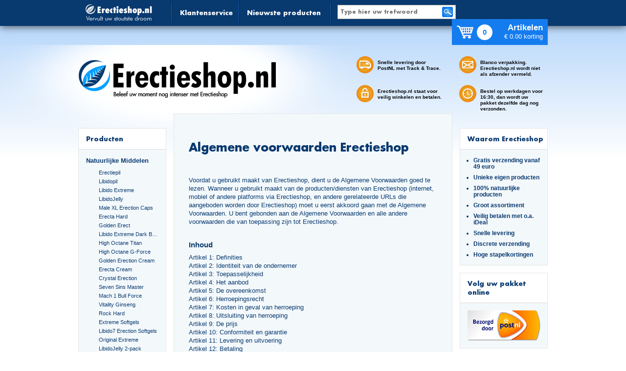

--- FILE ---
content_type: text/html; charset=UTF-8
request_url: https://www.erectieshop.nl/algemene%20voorwaarden?partner=0
body_size: 114277
content:
<!DOCTYPE HTML>

<html>
<head>
    <meta http-equiv="Content-Type" content="text/html; charset=UTF-8">
    <meta http-equiv="Content-Language" content="nl">
    <link rel="canonical" href="https://www.erectieshop.nl/algemene voorwaarden">

    <title>Algemene voorwaarden | Erectieshop.nl </title>
    <meta name="viewport" content="width=device-width, user-scalable=yes">
    <meta name="keywords" content="voorwaarden, algemene voorwaarden, Erectieshop.nl, herroepingsrecht, garantie, geschillen, klachten ">
    <meta name="description" content="Op deze pagina leest u de algemene voorwaarden die van toepassing zijn bij bestellen op Erectieshop.nl. ">
    <meta name="robots" content="index, follow">
    <meta name="revisit-after" content="14">

    <link rel="stylesheet" type="text/css" href="/css/reset.css">
    <link rel="stylesheet" type="text/css" href="/css/960_16_col.css">
    <link rel="stylesheet" type="text/css" href="/css/styles.css?t=20211112">
    <link rel="stylesheet" type="text/css" href="/css/orderform.css">
    <!--[if IE]>
    <link rel="stylesheet" type="text/css" href="/css/styles-ie.css">
    <![endif]-->

    <link rel="icon" href="/img/favicon.ico" sizes="16x16 32x32 64x64 72x72 114x114 129x129" type="image/vnd.microsoft.icon">
    <link rel="apple-touch-icon" href="/img/apple-touch-icon.png">

    <!--[if IE]>
      <script src="https://html5shiv.googlecode.com/svn/trunk/html5.js"></script>
    <![endif]-->
    <!--[if lt IE 9]>
      <link rel="stylesheet" type="text/css" href="/css/styles-ie.css">
      <script src="https://ie7-js.googlecode.com/svn/version/2.1(beta4)/IE9.js"></script>
      <script src="https://cdnjs.cloudflare.com/ajax/libs/json3/3.3.0/json3.min.js"></script>
    <![endif]-->

  </head>

  <body class="default">

  <div class="site_bg">
      <header>
        <div class="header_bg" id="header">
  <div class="container_16">
    <div class="grid_16 omega">
      <a href="/?partner=0">
        <div class="header_logo pull_left"></div>
      </a>
      <nav class="header_menu pull_left">
        <li>
          <a href="contact?partner=0">Klantenservice</a>
        </li>
        <li>
          <a href="nieuwste%20product?partner=0">Nieuwste producten</a>
        </li>
      </nav>
      <div class="search">
        <form action="zoekopdracht?partner=0" method="POST">
          <div class="input_wrap">
            <input type="text" name="q" value="" placeholder="Type hier uw trefwoord">
          </div>
          <input type="submit" value="verstuur">
        </form>
      </div>
      <a href="order?partner=0" id="orderlink">
        <div class="cart">
          <div class="cart_icon cart_icon_header"></div>
          <div class="amount_in_cart">0</div>
          <div class="amount_discount">
            <h2>Artikelen</h2>
            <p>&euro; 0.00 korting</p>
          </div>
        </div>
      </a>
    </div>
  </div>
</div>

<div class="container_16">
  <div class="grid_7 suffix_2 alpha">
    <div class="logo_glow">
      <a href="/?partner=0">
        <div class="logo"></div>
      </a>
    </div>
  </div>
  <div class="grid_4 header_deliveryOne">
    <div class="header_delivery">
      <div class="delivery_topLeft">
        <div class="delivery_icon icon_topLeft"></div>
        <p>Snelle levering door PostNL met Track &amp; Trace.</p>

      </div>
      <div class="delivery_bottomLeft">
        <div class="delivery_icon icon_bottomLeft"></div>
        <p>Erectieshop.nl staat voor veilig winkelen en betalen.</p>

      </div>
    </div>
  </div>
  <div class="grid_3 omega header_deliveryTwo">
    <div class="header_delivery">
      <div class="delivery_topRight">
        <div class="delivery_icon icon_topRight"></div>
        <p>Blanco verpakking. Erectieshop.nl wordt niet als afzender vermeld.</p>

      </div>
      <div class="delivery_bottomRight">
        <div class="delivery_icon icon_bottomRight"></div>
        <p>Bestel op werkdagen voor 16:30, dan wordt uw pakket dezelfde dag nog verzonden.</p>

      </div>
    </div>
  </div>
</div>
      </header>
        <div class="container_16">
    <div class="col_middle_bg">
    <div class="col_left">
    <div class="column_block">
        <div class="toggle">
            <h2 class="column_block_head"><a href="/">Producten</a></h2>
            <div class="togglebutton">
                <div class="menuline"></div>
                <div class="menuline"></div>
                <div class="menuline"></div>
            </div>
        </div>
        <div class="column_block_txt">
            <menu>
                <ul class="column_listItem">
                                        <li>
                        <a href="category?cat=Natuurlijke%20Middelen&amp;partner=0">Natuurlijke Middelen</a>
                        <ul >
                                                            <li>
                                    <a href="shared%20info?cat=Natuurlijke%20Middelen&amp;product=Erectiepil&amp;partner=0" title="Erectiepil">Erectiepil</a>
                                </li>
                                                            <li>
                                    <a href="shared%20info?cat=Natuurlijke%20Middelen&amp;product=Libidopil&amp;partner=0" title="Libidopil">Libidopil</a>
                                </li>
                                                            <li>
                                    <a href="shared%20info?cat=Natuurlijke%20Middelen&amp;product=Libido%20Extreme&amp;partner=0" title="Libido Extreme">Libido Extreme</a>
                                </li>
                                                            <li>
                                    <a href="shared%20info?cat=Natuurlijke%20Middelen&amp;product=LibidoJelly%20&amp;partner=0" title="LibidoJelly ">LibidoJelly </a>
                                </li>
                                                            <li>
                                    <a href="shared%20info?cat=Natuurlijke%20Middelen&amp;product=Male%20XL%20Erection%20Caps&amp;partner=0" title="Male XL Erection Caps">Male XL Erection Caps</a>
                                </li>
                                                            <li>
                                    <a href="shared%20info?cat=Natuurlijke%20Middelen&amp;product=Erecta%20Hard&amp;partner=0" title="Erecta Hard">Erecta Hard</a>
                                </li>
                                                            <li>
                                    <a href="shared%20info?cat=Natuurlijke%20Middelen&amp;product=Golden%20Erect&amp;partner=0" title="Golden Erect">Golden Erect</a>
                                </li>
                                                            <li>
                                    <a href="shared%20info?cat=Natuurlijke%20Middelen&amp;product=Libido%20Extreme%20Dark%20Blue&amp;partner=0" title="Libido Extreme Dark Blue">Libido Extreme Dark Blue</a>
                                </li>
                                                            <li>
                                    <a href="shared%20info?cat=Natuurlijke%20Middelen&amp;product=High%20Octane%20Titan&amp;partner=0" title="High Octane Titan">High Octane Titan</a>
                                </li>
                                                            <li>
                                    <a href="shared%20info?cat=Natuurlijke%20Middelen&amp;product=High%20Octane%20G-Force&amp;partner=0" title="High Octane G-Force">High Octane G-Force</a>
                                </li>
                                                            <li>
                                    <a href="shared%20info?cat=Natuurlijke%20Middelen&amp;product=Golden%20Erection%20Cream&amp;partner=0" title="Golden Erection Cream">Golden Erection Cream</a>
                                </li>
                                                            <li>
                                    <a href="shared%20info?cat=Natuurlijke%20Middelen&amp;product=Erecta%20Cream&amp;partner=0" title="Erecta Cream">Erecta Cream</a>
                                </li>
                                                            <li>
                                    <a href="shared%20info?cat=Natuurlijke%20Middelen&amp;product=Crystal%20Erection&amp;partner=0" title="Crystal Erection">Crystal Erection</a>
                                </li>
                                                            <li>
                                    <a href="shared%20info?cat=Natuurlijke%20Middelen&amp;product=Seven%20Sins%20Master&amp;partner=0" title="Seven Sins Master">Seven Sins Master</a>
                                </li>
                                                            <li>
                                    <a href="shared%20info?cat=Natuurlijke%20Middelen&amp;product=Mach%201%20Bull%20Force&amp;partner=0" title="Mach 1 Bull Force">Mach 1 Bull Force</a>
                                </li>
                                                            <li>
                                    <a href="shared%20info?cat=Natuurlijke%20Middelen&amp;product=Vitality%20Ginseng&amp;partner=0" title="Vitality Ginseng">Vitality Ginseng</a>
                                </li>
                                                            <li>
                                    <a href="shared%20info?cat=Natuurlijke%20Middelen&amp;product=Rock%20Hard&amp;partner=0" title="Rock Hard">Rock Hard</a>
                                </li>
                                                            <li>
                                    <a href="shared%20info?cat=Natuurlijke%20Middelen&amp;product=Extreme%20Softgels&amp;partner=0" title="Extreme Softgels">Extreme Softgels</a>
                                </li>
                                                            <li>
                                    <a href="shared%20info?cat=Natuurlijke%20Middelen&amp;product=Libido7%20Erection%20Softgels&amp;partner=0" title="Libido7 Erection Softgels">Libido7 Erection Softgels</a>
                                </li>
                                                            <li>
                                    <a href="shared%20info?cat=Natuurlijke%20Middelen&amp;product=Original%20Extreme&amp;partner=0" title="Original Extreme">Original Extreme</a>
                                </li>
                                                            <li>
                                    <a href="shared%20info?cat=Natuurlijke%20Middelen&amp;product=LibidoJelly%202-pack&amp;partner=0" title="LibidoJelly 2-pack">LibidoJelly 2-pack</a>
                                </li>
                                                            <li>
                                    <a href="shared%20info?cat=Natuurlijke%20Middelen&amp;product=Endura%20Cobra%20olie&amp;partner=0" title="Endura Cobra olie">Endura Cobra olie</a>
                                </li>
                                                            <li>
                                    <a href="shared%20info?cat=Natuurlijke%20Middelen&amp;product=E-pil&amp;partner=0" title="E-pil">E-pil</a>
                                </li>
                                                            <li>
                                    <a href="shared%20info?cat=Natuurlijke%20Middelen&amp;product=Erectakraft&amp;partner=0" title="Erectakraft">Erectakraft</a>
                                </li>
                                                            <li>
                                    <a href="shared%20info?cat=Natuurlijke%20Middelen&amp;product=Erect%20Recover&amp;partner=0" title="Erect Recover">Erect Recover</a>
                                </li>
                                                            <li>
                                    <a href="shared%20info?cat=Natuurlijke%20Middelen&amp;product=Extreme%20Erection%20Cream&amp;partner=0" title="Extreme Erection Cream">Extreme Erection Cream</a>
                                </li>
                                                            <li>
                                    <a href="shared%20info?cat=Natuurlijke%20Middelen&amp;product=VitaErect&amp;partner=0" title="VitaErect">VitaErect</a>
                                </li>
                                                    </ul>
                    </li>
                                        <li>
                        <a href="category?cat=The%20Big%204&amp;partner=0">The Big 4</a>
                        <ul  class="closed">
                                                            <li>
                                    <a href="shared%20info?cat=The%20Big%204&amp;product=The%20Big%204%3A%20Pussy%20Hunter&amp;partner=0" title="The Big 4: Pussy Hunter">The Big 4: Pussy Hunter</a>
                                </li>
                                                            <li>
                                    <a href="shared%20info?cat=The%20Big%204&amp;product=The%20Big%204%3A%20Pussy%20Filler&amp;partner=0" title="The Big 4: Pussy Filler">The Big 4: Pussy Filler</a>
                                </li>
                                                            <li>
                                    <a href="shared%20info?cat=The%20Big%204&amp;product=The%20Big%204%3A%20Pussy%20Bomber&amp;partner=0" title="The Big 4: Pussy Bomber">The Big 4: Pussy Bomber</a>
                                </li>
                                                            <li>
                                    <a href="shared%20info?cat=The%20Big%204&amp;product=The%20Big%204%3A%20Pussy%20Lover&amp;partner=0" title="The Big 4: Pussy Lover">The Big 4: Pussy Lover</a>
                                </li>
                                                    </ul>
                    </li>
                                        <li>
                        <a href="category?cat=Male%20Success&amp;partner=0">Male Success</a>
                        <ul  class="closed">
                                                            <li>
                                    <a href="shared%20info?cat=Male%20Success&amp;product=Male%20Success%20Uprise&amp;partner=0" title="Male Success Uprise">Male Success Uprise</a>
                                </li>
                                                            <li>
                                    <a href="shared%20info?cat=Male%20Success&amp;product=Male%20Success%20Extra%20Large&amp;partner=0" title="Male Success Extra Large">Male Success Extra Large</a>
                                </li>
                                                            <li>
                                    <a href="shared%20info?cat=Male%20Success&amp;product=Male%20Success%20Big%20Loads&amp;partner=0" title="Male Success Big Loads">Male Success Big Loads</a>
                                </li>
                                                            <li>
                                    <a href="shared%20info?cat=Male%20Success&amp;product=Male%20Success%20Mood%20Maker&amp;partner=0" title="Male Success Mood Maker">Male Success Mood Maker</a>
                                </li>
                                                    </ul>
                    </li>
                                        <li>
                        <a href="category?cat=Vitamines&amp;partner=0">Vitamines</a>
                        <ul  class="closed">
                                                            <li>
                                    <a href="shared%20info?cat=Vitamines&amp;product=Vitality%20Omega%203&amp;partner=0" title="Vitality Omega 3">Vitality Omega 3</a>
                                </li>
                                                            <li>
                                    <a href="shared%20info?cat=Vitamines&amp;product=Vitality%20Multivitamine&amp;partner=0" title="Vitality Multivitamine">Vitality Multivitamine</a>
                                </li>
                                                            <li>
                                    <a href="shared%20info?cat=Vitamines&amp;product=Vitality%20Vitamine%20B%20Complex&amp;partner=0" title="Vitality Vitamine B Complex">Vitality Vitamine B Complex</a>
                                </li>
                                                            <li>
                                    <a href="shared%20info?cat=Vitamines&amp;product=Vitality%20Vitamine%20E&amp;partner=0" title="Vitality Vitamine E">Vitality Vitamine E</a>
                                </li>
                                                            <li>
                                    <a href="shared%20info?cat=Vitamines&amp;product=Vitality%20Haar%20en%20Nagels&amp;partner=0" title="Vitality Haar en Nagels">Vitality Haar en Nagels</a>
                                </li>
                                                            <li>
                                    <a href="shared%20info?cat=Vitamines&amp;product=Vitality%20Prostaat&amp;partner=0" title="Vitality Prostaat">Vitality Prostaat</a>
                                </li>
                                                            <li>
                                    <a href="shared%20info?cat=Vitamines&amp;product=Vitality%20Ginseng&amp;partner=0" title="Vitality Ginseng">Vitality Ginseng</a>
                                </li>
                                                            <li>
                                    <a href="shared%20info?cat=Vitamines&amp;product=Vuel%20Omega%203%20Forte&amp;partner=0" title="Vuel Omega 3 Forte">Vuel Omega 3 Forte</a>
                                </li>
                                                            <li>
                                    <a href="shared%20info?cat=Vitamines&amp;product=Vuel%20Multivitamine&amp;partner=0" title="Vuel Multivitamine">Vuel Multivitamine</a>
                                </li>
                                                            <li>
                                    <a href="shared%20info?cat=Vitamines&amp;product=Vuel%20Vitamine%20B%20Complex&amp;partner=0" title="Vuel Vitamine B Complex">Vuel Vitamine B Complex</a>
                                </li>
                                                            <li>
                                    <a href="shared%20info?cat=Vitamines&amp;product=Vuel%20Vitamine%20E&amp;partner=0" title="Vuel Vitamine E">Vuel Vitamine E</a>
                                </li>
                                                            <li>
                                    <a href="shared%20info?cat=Vitamines&amp;product=Vuel%20Haar%20en%20Nagels&amp;partner=0" title="Vuel Haar en Nagels">Vuel Haar en Nagels</a>
                                </li>
                                                    </ul>
                    </li>
                                        <li>
                        <a href="category?cat=Seven%20Sins&amp;partner=0">Seven Sins</a>
                        <ul  class="closed">
                                                            <li>
                                    <a href="shared%20info?cat=Seven%20Sins&amp;product=Seven%20Sins%20Master&amp;partner=0" title="Seven Sins Master">Seven Sins Master</a>
                                </li>
                                                            <li>
                                    <a href="shared%20info?cat=Seven%20Sins&amp;product=Seven%20Sins%20Lust&amp;partner=0" title="Seven Sins Lust">Seven Sins Lust</a>
                                </li>
                                                            <li>
                                    <a href="shared%20info?cat=Seven%20Sins&amp;product=Seven%20Sins%20Grown&amp;partner=0" title="Seven Sins Grown">Seven Sins Grown</a>
                                </li>
                                                            <li>
                                    <a href="shared%20info?cat=Seven%20Sins&amp;product=Seven%20Sins%20Boost&amp;partner=0" title="Seven Sins Boost">Seven Sins Boost</a>
                                </li>
                                                            <li>
                                    <a href="shared%20info?cat=Seven%20Sins&amp;product=Seven%20Sins%20Jelly&amp;partner=0" title="Seven Sins Jelly">Seven Sins Jelly</a>
                                </li>
                                                            <li>
                                    <a href="shared%20info?cat=Seven%20Sins&amp;product=Seven%20Sins%20Greed&amp;partner=0" title="Seven Sins Greed">Seven Sins Greed</a>
                                </li>
                                                            <li>
                                    <a href="shared%20info?cat=Seven%20Sins&amp;product=Seven%20Sins%20Screaming&amp;partner=0" title="Seven Sins Screaming">Seven Sins Screaming</a>
                                </li>
                                                    </ul>
                    </li>
                                        <li>
                        <a href="category?cat=Mach%201&amp;partner=0">Mach 1</a>
                        <ul  class="closed">
                                                            <li>
                                    <a href="shared%20info?cat=Mach%201&amp;product=Mach%201%20Lust&amp;partner=0" title="Mach 1 Lust">Mach 1 Lust</a>
                                </li>
                                                            <li>
                                    <a href="shared%20info?cat=Mach%201&amp;product=Mach%201%20Accelerator&amp;partner=0" title="Mach 1 Accelerator">Mach 1 Accelerator</a>
                                </li>
                                                            <li>
                                    <a href="shared%20info?cat=Mach%201&amp;product=Mach%201%20Bull%20Force&amp;partner=0" title="Mach 1 Bull Force">Mach 1 Bull Force</a>
                                </li>
                                                            <li>
                                    <a href="shared%20info?cat=Mach%201&amp;product=Mach%201%20Giga&amp;partner=0" title="Mach 1 Giga">Mach 1 Giga</a>
                                </li>
                                                    </ul>
                    </li>
                                        <li>
                        <a href="category?cat=Crystal&amp;partner=0">Crystal</a>
                        <ul  class="closed">
                                                            <li>
                                    <a href="shared%20info?cat=Crystal&amp;product=Crystal%20Cumplus&amp;partner=0" title="Crystal Cumplus">Crystal Cumplus</a>
                                </li>
                                                            <li>
                                    <a href="shared%20info?cat=Crystal&amp;product=Crystal%20Penis%20Boost&amp;partner=0" title="Crystal Penis Boost">Crystal Penis Boost</a>
                                </li>
                                                            <li>
                                    <a href="shared%20info?cat=Crystal&amp;product=Crystal%20Testo%20Power&amp;partner=0" title="Crystal Testo Power">Crystal Testo Power</a>
                                </li>
                                                            <li>
                                    <a href="shared%20info?cat=Crystal&amp;product=Crystal%20Liquid%20Pleasure&amp;partner=0" title="Crystal Liquid Pleasure">Crystal Liquid Pleasure</a>
                                </li>
                                                            <li>
                                    <a href="shared%20info?cat=Crystal&amp;product=Crystal%20Erection&amp;partner=0" title="Crystal Erection">Crystal Erection</a>
                                </li>
                                                            <li>
                                    <a href="shared%20info?cat=Crystal&amp;product=Crystal%20Delay&amp;partner=0" title="Crystal Delay">Crystal Delay</a>
                                </li>
                                                            <li>
                                    <a href="shared%20info?cat=Crystal&amp;product=Crystal%20Libido%20Jelly&amp;partner=0" title="Crystal Libido Jelly">Crystal Libido Jelly</a>
                                </li>
                                                    </ul>
                    </li>
                                        <li>
                        <a href="category?cat=High%20Octane&amp;partner=0">High Octane</a>
                        <ul  class="closed">
                                                            <li>
                                    <a href="shared%20info?cat=High%20Octane&amp;product=High%20Octane%20Titan&amp;partner=0" title="High Octane Titan">High Octane Titan</a>
                                </li>
                                                            <li>
                                    <a href="shared%20info?cat=High%20Octane&amp;product=High%20Octane%20Booster&amp;partner=0" title="High Octane Booster">High Octane Booster</a>
                                </li>
                                                            <li>
                                    <a href="shared%20info?cat=High%20Octane&amp;product=High%20Octane%20G-Force&amp;partner=0" title="High Octane G-Force">High Octane G-Force</a>
                                </li>
                                                            <li>
                                    <a href="shared%20info?cat=High%20Octane&amp;product=High%20Octane%20Predator&amp;partner=0" title="High Octane Predator">High Octane Predator</a>
                                </li>
                                                            <li>
                                    <a href="shared%20info?cat=High%20Octane&amp;product=High%20Octane%20Dynamite&amp;partner=0" title="High Octane Dynamite">High Octane Dynamite</a>
                                </li>
                                                            <li>
                                    <a href="shared%20info?cat=High%20Octane&amp;product=High%20Octane%20Spanish%20Fly&amp;partner=0" title="High Octane Spanish Fly">High Octane Spanish Fly</a>
                                </li>
                                                            <li>
                                    <a href="shared%20info?cat=High%20Octane&amp;product=High%20Octane%20Libido%20Fuel&amp;partner=0" title="High Octane Libido Fuel">High Octane Libido Fuel</a>
                                </li>
                                                            <li>
                                    <a href="shared%20info?cat=High%20Octane&amp;product=High%20Octane%20Raptor&amp;partner=0" title="High Octane Raptor">High Octane Raptor</a>
                                </li>
                                                    </ul>
                    </li>
                                        <li>
                        <a href="category?cat=Devils%20Candy&amp;partner=0">Devils Candy</a>
                        <ul  class="closed">
                                                            <li>
                                    <a href="shared%20info?cat=Devils%20Candy&amp;product=Ejact%20Delay%20Gel&amp;partner=0" title="Ejact Delay Gel">Ejact Delay Gel</a>
                                </li>
                                                            <li>
                                    <a href="shared%20info?cat=Devils%20Candy&amp;product=Erecta%20Cream&amp;partner=0" title="Erecta Cream">Erecta Cream</a>
                                </li>
                                                            <li>
                                    <a href="shared%20info?cat=Devils%20Candy&amp;product=Erecta%20Hard&amp;partner=0" title="Erecta Hard">Erecta Hard</a>
                                </li>
                                                            <li>
                                    <a href="shared%20info?cat=Devils%20Candy&amp;product=Spanish%20Fly&amp;partner=0" title="Spanish Fly">Spanish Fly</a>
                                </li>
                                                            <li>
                                    <a href="shared%20info?cat=Devils%20Candy&amp;product=Devil%20Tears&amp;partner=0" title="Devil Tears">Devil Tears</a>
                                </li>
                                                            <li>
                                    <a href="shared%20info?cat=Devils%20Candy&amp;product=Oral%20Jelly&amp;partner=0" title="Oral Jelly">Oral Jelly</a>
                                </li>
                                                            <li>
                                    <a href="shared%20info?cat=Devils%20Candy&amp;product=Monster%20Cock&amp;partner=0" title="Monster Cock">Monster Cock</a>
                                </li>
                                                            <li>
                                    <a href="shared%20info?cat=Devils%20Candy&amp;product=Sperm%20Flood&amp;partner=0" title="Sperm Flood">Sperm Flood</a>
                                </li>
                                                            <li>
                                    <a href="shared%20info?cat=Devils%20Candy&amp;product=Triple%20Six&amp;partner=0" title="Triple Six">Triple Six</a>
                                </li>
                                                    </ul>
                    </li>
                                        <li>
                        <a href="category?cat=Libido%20Gold&amp;partner=0">Libido Gold</a>
                        <ul  class="closed">
                                                            <li>
                                    <a href="shared%20info?cat=Libido%20Gold&amp;product=Golden%20Erect&amp;partner=0" title="Golden Erect">Golden Erect</a>
                                </li>
                                                            <li>
                                    <a href="shared%20info?cat=Libido%20Gold&amp;product=Golden%20Erection%20Cream&amp;partner=0" title="Golden Erection Cream">Golden Erection Cream</a>
                                </li>
                                                            <li>
                                    <a href="shared%20info?cat=Libido%20Gold&amp;product=Golden%20Ejact%20Delay%20Gel&amp;partner=0" title="Golden Ejact Delay Gel">Golden Ejact Delay Gel</a>
                                </li>
                                                            <li>
                                    <a href="shared%20info?cat=Libido%20Gold&amp;product=Golden%20Lust&amp;partner=0" title="Golden Lust">Golden Lust</a>
                                </li>
                                                            <li>
                                    <a href="shared%20info?cat=Libido%20Gold&amp;product=Golden%20Grow&amp;partner=0" title="Golden Grow">Golden Grow</a>
                                </li>
                                                            <li>
                                    <a href="shared%20info?cat=Libido%20Gold&amp;product=Golden%20Spray&amp;partner=0" title="Golden Spray">Golden Spray</a>
                                </li>
                                                            <li>
                                    <a href="shared%20info?cat=Libido%20Gold&amp;product=Golden%20Greed&amp;partner=0" title="Golden Greed">Golden Greed</a>
                                </li>
                                                    </ul>
                    </li>
                                        <li>
                        <a href="category?cat=Lucifers%20Fire&amp;partner=0">Lucifers Fire</a>
                        <ul  class="closed">
                                                            <li>
                                    <a href="shared%20info?cat=Lucifers%20Fire&amp;product=Sexual%20Arousal%20Capsules&amp;partner=0" title="Sexual Arousal Capsules">Sexual Arousal Capsules</a>
                                </li>
                                                            <li>
                                    <a href="shared%20info?cat=Lucifers%20Fire&amp;product=Libido%20Lust%20Capsules&amp;partner=0" title="Libido Lust Capsules">Libido Lust Capsules</a>
                                </li>
                                                            <li>
                                    <a href="shared%20info?cat=Lucifers%20Fire&amp;product=Pussy%20Tightening%20Gel&amp;partner=0" title="Pussy Tightening Gel">Pussy Tightening Gel</a>
                                </li>
                                                            <li>
                                    <a href="shared%20info?cat=Lucifers%20Fire&amp;product=Cocktail%20Mix&amp;partner=0" title="Cocktail Mix">Cocktail Mix</a>
                                </li>
                                                            <li>
                                    <a href="shared%20info?cat=Lucifers%20Fire&amp;product=Jelly%20Sticks&amp;partner=0" title="Jelly Sticks">Jelly Sticks</a>
                                </li>
                                                    </ul>
                    </li>
                                        <li>
                        <a href="category?cat=Libido%20en%20lust&amp;partner=0">Libido en lust</a>
                        <ul  class="closed">
                                                            <li>
                                    <a href="shared%20info?cat=Libido%20en%20lust&amp;product=Dutch%20Fly&amp;partner=0" title="Dutch Fly">Dutch Fly</a>
                                </li>
                                                            <li>
                                    <a href="shared%20info?cat=Libido%20en%20lust&amp;product=Eromix&amp;partner=0" title="Eromix">Eromix</a>
                                </li>
                                                            <li>
                                    <a href="shared%20info?cat=Libido%20en%20lust&amp;product=LibidoGold&amp;partner=0" title="LibidoGold">LibidoGold</a>
                                </li>
                                                            <li>
                                    <a href="shared%20info?cat=Libido%20en%20lust&amp;product=Libidopower&amp;partner=0" title="Libidopower">Libidopower</a>
                                </li>
                                                            <li>
                                    <a href="shared%20info?cat=Libido%20en%20lust&amp;product=Golden%20Greed&amp;partner=0" title="Golden Greed">Golden Greed</a>
                                </li>
                                                            <li>
                                    <a href="shared%20info?cat=Libido%20en%20lust&amp;product=ViaGel%20for%20Men&amp;partner=0" title="ViaGel for Men">ViaGel for Men</a>
                                </li>
                                                            <li>
                                    <a href="shared%20info?cat=Libido%20en%20lust&amp;product=Triple%20Six&amp;partner=0" title="Triple Six">Triple Six</a>
                                </li>
                                                            <li>
                                    <a href="shared%20info?cat=Libido%20en%20lust&amp;product=Spanish%20Fly%20Strong&amp;partner=0" title="Spanish Fly Strong">Spanish Fly Strong</a>
                                </li>
                                                            <li>
                                    <a href="shared%20info?cat=Libido%20en%20lust&amp;product=Devils%20Candy%20Spanish%20Fly&amp;partner=0" title="Devils Candy Spanish Fly">Devils Candy Spanish Fly</a>
                                </li>
                                                            <li>
                                    <a href="shared%20info?cat=Libido%20en%20lust&amp;product=High%20Octane%20Spanish%20Fly&amp;partner=0" title="High Octane Spanish Fly">High Octane Spanish Fly</a>
                                </li>
                                                            <li>
                                    <a href="shared%20info?cat=Libido%20en%20lust&amp;product=Blue%20Lust&amp;partner=0" title="Blue Lust">Blue Lust</a>
                                </li>
                                                            <li>
                                    <a href="shared%20info?cat=Libido%20en%20lust&amp;product=Extreme%20Super%20Fly&amp;partner=0" title="Extreme Super Fly">Extreme Super Fly</a>
                                </li>
                                                            <li>
                                    <a href="shared%20info?cat=Libido%20en%20lust&amp;product=Devils%20Candy%20Devil%20Tears&amp;partner=0" title="Devils Candy Devil Tears">Devils Candy Devil Tears</a>
                                </li>
                                                            <li>
                                    <a href="shared%20info?cat=Libido%20en%20lust&amp;product=High%20Octane%20Libido%20Fuel&amp;partner=0" title="High Octane Libido Fuel">High Octane Libido Fuel</a>
                                </li>
                                                            <li>
                                    <a href="shared%20info?cat=Libido%20en%20lust&amp;product=Crystal%20Testo%20Power&amp;partner=0" title="Crystal Testo Power">Crystal Testo Power</a>
                                </li>
                                                            <li>
                                    <a href="shared%20info?cat=Libido%20en%20lust&amp;product=Crystal%20Liquid%20Pleasure&amp;partner=0" title="Crystal Liquid Pleasure">Crystal Liquid Pleasure</a>
                                </li>
                                                            <li>
                                    <a href="shared%20info?cat=Libido%20en%20lust&amp;product=Spanish%20Lust&amp;partner=0" title="Spanish Lust">Spanish Lust</a>
                                </li>
                                                            <li>
                                    <a href="shared%20info?cat=Libido%20en%20lust&amp;product=Male%20XL%20Jelly%20Sticks&amp;partner=0" title="Male XL Jelly Sticks">Male XL Jelly Sticks</a>
                                </li>
                                                            <li>
                                    <a href="shared%20info?cat=Libido%20en%20lust&amp;product=Extreme%20Jelly%20Sticks&amp;partner=0" title="Extreme Jelly Sticks">Extreme Jelly Sticks</a>
                                </li>
                                                            <li>
                                    <a href="shared%20info?cat=Libido%20en%20lust&amp;product=Seven%20Sins%20Lust&amp;partner=0" title="Seven Sins Lust">Seven Sins Lust</a>
                                </li>
                                                            <li>
                                    <a href="shared%20info?cat=Libido%20en%20lust&amp;product=Seven%20Sins%20Jelly&amp;partner=0" title="Seven Sins Jelly">Seven Sins Jelly</a>
                                </li>
                                                            <li>
                                    <a href="shared%20info?cat=Libido%20en%20lust&amp;product=Seven%20Sins%20Greed&amp;partner=0" title="Seven Sins Greed">Seven Sins Greed</a>
                                </li>
                                                            <li>
                                    <a href="shared%20info?cat=Libido%20en%20lust&amp;product=Seven%20Sins%20Screaming&amp;partner=0" title="Seven Sins Screaming">Seven Sins Screaming</a>
                                </li>
                                                            <li>
                                    <a href="shared%20info?cat=Libido%20en%20lust&amp;product=Mach%201%20Lust&amp;partner=0" title="Mach 1 Lust">Mach 1 Lust</a>
                                </li>
                                                            <li>
                                    <a href="shared%20info?cat=Libido%20en%20lust&amp;product=Mach%201%20Accelerator&amp;partner=0" title="Mach 1 Accelerator">Mach 1 Accelerator</a>
                                </li>
                                                            <li>
                                    <a href="shared%20info?cat=Libido%20en%20lust&amp;product=Lucifers%20Fire%20Cocktail%20Mix&amp;partner=0" title="Lucifers Fire Cocktail Mix">Lucifers Fire Cocktail Mix</a>
                                </li>
                                                            <li>
                                    <a href="shared%20info?cat=Libido%20en%20lust&amp;product=Libidopower%204-pack&amp;partner=0" title="Libidopower 4-pack">Libidopower 4-pack</a>
                                </li>
                                                            <li>
                                    <a href="shared%20info?cat=Libido%20en%20lust&amp;product=Endura%20Rhino%20Oral%20Spray&amp;partner=0" title="Endura Rhino Oral Spray">Endura Rhino Oral Spray</a>
                                </li>
                                                            <li>
                                    <a href="shared%20info?cat=Libido%20en%20lust&amp;product=Pearl%20Pheromones%20women%2014ml&amp;partner=0" title="Pearl Pheromones women 14ml">Pearl Pheromones women 14ml</a>
                                </li>
                                                            <li>
                                    <a href="shared%20info?cat=Libido%20en%20lust&amp;product=Dark%20Fly&amp;partner=0" title="Dark Fly">Dark Fly</a>
                                </li>
                                                            <li>
                                    <a href="shared%20info?cat=Libido%20en%20lust&amp;product=Libido7%20Jelly%20Sticks&amp;partner=0" title="Libido7 Jelly Sticks">Libido7 Jelly Sticks</a>
                                </li>
                                                    </ul>
                    </li>
                                        <li>
                        <a href="category?cat=Zaadproductie&amp;partner=0">Zaadproductie</a>
                        <ul  class="closed">
                                                            <li>
                                    <a href="shared%20info?cat=Zaadproductie&amp;product=Betere%20Sperma&amp;partner=0" title="Betere Sperma">Betere Sperma</a>
                                </li>
                                                            <li>
                                    <a href="shared%20info?cat=Zaadproductie&amp;product=Cumbetter&amp;partner=0" title="Cumbetter">Cumbetter</a>
                                </li>
                                                            <li>
                                    <a href="shared%20info?cat=Zaadproductie&amp;product=Meer%20Sperma&amp;partner=0" title="Meer Sperma">Meer Sperma</a>
                                </li>
                                                            <li>
                                    <a href="shared%20info?cat=Zaadproductie&amp;product=Sperm%20Sweeter&amp;partner=0" title="Sperm Sweeter">Sperm Sweeter</a>
                                </li>
                                                            <li>
                                    <a href="shared%20info?cat=Zaadproductie&amp;product=VitaFert&amp;partner=0" title="VitaFert">VitaFert</a>
                                </li>
                                                            <li>
                                    <a href="shared%20info?cat=Zaadproductie&amp;product=Cumplus&amp;partner=0" title="Cumplus">Cumplus</a>
                                </li>
                                                            <li>
                                    <a href="shared%20info?cat=Zaadproductie&amp;product=Golden%20Spray&amp;partner=0" title="Golden Spray">Golden Spray</a>
                                </li>
                                                            <li>
                                    <a href="shared%20info?cat=Zaadproductie&amp;product=High%20Octane%20Dynamite&amp;partner=0" title="High Octane Dynamite">High Octane Dynamite</a>
                                </li>
                                                            <li>
                                    <a href="shared%20info?cat=Zaadproductie&amp;product=Crystal%20Cumplus&amp;partner=0" title="Crystal Cumplus">Crystal Cumplus</a>
                                </li>
                                                            <li>
                                    <a href="shared%20info?cat=Zaadproductie&amp;product=Seven%20Sins%20Boost&amp;partner=0" title="Seven Sins Boost">Seven Sins Boost</a>
                                </li>
                                                            <li>
                                    <a href="shared%20info?cat=Zaadproductie&amp;product=Sperm%20Flood&amp;partner=0" title="Sperm Flood">Sperm Flood</a>
                                </li>
                                                    </ul>
                    </li>
                                        <li>
                        <a href="category?cat=Vroegtijdige%20zaadlozing&amp;partner=0">Vroegtijdige zaadlozing</a>
                        <ul  class="closed">
                                                            <li>
                                    <a href="shared%20info?cat=Vroegtijdige%20zaadlozing&amp;product=Extreme%20Delay%20Gel%20&amp;partner=0" title="Extreme Delay Gel ">Extreme Delay Gel </a>
                                </li>
                                                            <li>
                                    <a href="shared%20info?cat=Vroegtijdige%20zaadlozing&amp;product=Golden%20Ejact%20Delay%20Gel&amp;partner=0" title="Golden Ejact Delay Gel">Golden Ejact Delay Gel</a>
                                </li>
                                                            <li>
                                    <a href="shared%20info?cat=Vroegtijdige%20zaadlozing&amp;product=Crystal%20Delay&amp;partner=0" title="Crystal Delay">Crystal Delay</a>
                                </li>
                                                            <li>
                                    <a href="shared%20info?cat=Vroegtijdige%20zaadlozing&amp;product=Orgalang&amp;partner=0" title="Orgalang">Orgalang</a>
                                </li>
                                                            <li>
                                    <a href="shared%20info?cat=Vroegtijdige%20zaadlozing&amp;product=High%20Octane%20Booster&amp;partner=0" title="High Octane Booster">High Octane Booster</a>
                                </li>
                                                            <li>
                                    <a href="shared%20info?cat=Vroegtijdige%20zaadlozing&amp;product=Devils%20Candy%20Ejact%20Delay%20Gel&amp;partner=0" title="Devils Candy Ejact Delay Gel">Devils Candy Ejact Delay Gel</a>
                                </li>
                                                            <li>
                                    <a href="shared%20info?cat=Vroegtijdige%20zaadlozing&amp;product=Delaycaps&amp;partner=0" title="Delaycaps">Delaycaps</a>
                                </li>
                                                            <li>
                                    <a href="shared%20info?cat=Vroegtijdige%20zaadlozing&amp;product=VitaDelay&amp;partner=0" title="VitaDelay">VitaDelay</a>
                                </li>
                                                            <li>
                                    <a href="shared%20info?cat=Vroegtijdige%20zaadlozing&amp;product=Male%20Delay%20Wipes&amp;partner=0" title="Male Delay Wipes">Male Delay Wipes</a>
                                </li>
                                                            <li>
                                    <a href="shared%20info?cat=Vroegtijdige%20zaadlozing&amp;product=Bull%20power%20Gel%20&amp;partner=0" title="Bull power Gel ">Bull power Gel </a>
                                </li>
                                                            <li>
                                    <a href="shared%20info?cat=Vroegtijdige%20zaadlozing&amp;product=Male%20Delay%20Spray&amp;partner=0" title="Male Delay Spray">Male Delay Spray</a>
                                </li>
                                                            <li>
                                    <a href="shared%20info?cat=Vroegtijdige%20zaadlozing&amp;product=Wild%20Stud%20Delay&amp;partner=0" title="Wild Stud Delay">Wild Stud Delay</a>
                                </li>
                                                    </ul>
                    </li>
                                        <li>
                        <a href="category?cat=Penisvergroting&amp;partner=0">Penisvergroting</a>
                        <ul  class="closed">
                                                            <li>
                                    <a href="shared%20info?cat=Penisvergroting&amp;product=Libido7&amp;partner=0" title="Libido7">Libido7</a>
                                </li>
                                                            <li>
                                    <a href="shared%20info?cat=Penisvergroting&amp;product=LibidoMax&amp;partner=0" title="LibidoMax">LibidoMax</a>
                                </li>
                                                            <li>
                                    <a href="shared%20info?cat=Penisvergroting&amp;product=More%20Penis&amp;partner=0" title="More Penis">More Penis</a>
                                </li>
                                                            <li>
                                    <a href="shared%20info?cat=Penisvergroting&amp;product=Larger%20Penis&amp;partner=0" title="Larger Penis">Larger Penis</a>
                                </li>
                                                            <li>
                                    <a href="shared%20info?cat=Penisvergroting&amp;product=Biggest%20Penis&amp;partner=0" title="Biggest Penis">Biggest Penis</a>
                                </li>
                                                            <li>
                                    <a href="shared%20info?cat=Penisvergroting&amp;product=Extreme%20Penis%20Power%20Cream&amp;partner=0" title="Extreme Penis Power Cream">Extreme Penis Power Cream</a>
                                </li>
                                                            <li>
                                    <a href="shared%20info?cat=Penisvergroting&amp;product=Pro7&amp;partner=0" title="Pro7">Pro7</a>
                                </li>
                                                            <li>
                                    <a href="shared%20info?cat=Penisvergroting&amp;product=Male%20XL&amp;partner=0" title="Male XL">Male XL</a>
                                </li>
                                                            <li>
                                    <a href="shared%20info?cat=Penisvergroting&amp;product=Golden%20Grow&amp;partner=0" title="Golden Grow">Golden Grow</a>
                                </li>
                                                            <li>
                                    <a href="shared%20info?cat=Penisvergroting&amp;product=Penis%20XL&amp;partner=0" title="Penis XL">Penis XL</a>
                                </li>
                                                            <li>
                                    <a href="shared%20info?cat=Penisvergroting&amp;product=High%20Octane%20Predator&amp;partner=0" title="High Octane Predator">High Octane Predator</a>
                                </li>
                                                            <li>
                                    <a href="shared%20info?cat=Penisvergroting&amp;product=Crystal%20Penis%20Boost&amp;partner=0" title="Crystal Penis Boost">Crystal Penis Boost</a>
                                </li>
                                                            <li>
                                    <a href="shared%20info?cat=Penisvergroting&amp;product=Mach%201%20Giga&amp;partner=0" title="Mach 1 Giga">Mach 1 Giga</a>
                                </li>
                                                            <li>
                                    <a href="shared%20info?cat=Penisvergroting&amp;product=Seven%20Sins%20Grown&amp;partner=0" title="Seven Sins Grown">Seven Sins Grown</a>
                                </li>
                                                            <li>
                                    <a href="shared%20info?cat=Penisvergroting&amp;product=Endura%20Titan%20olie&amp;partner=0" title="Endura Titan olie">Endura Titan olie</a>
                                </li>
                                                            <li>
                                    <a href="shared%20info?cat=Penisvergroting&amp;product=Devils%20Candy%20Monster%20Cock&amp;partner=0" title="Devils Candy Monster Cock">Devils Candy Monster Cock</a>
                                </li>
                                                    </ul>
                    </li>
                                        <li>
                        <a href="category?cat=Penisapparaten&amp;partner=0">Penisapparaten</a>
                        <ul  class="closed">
                                                            <li>
                                    <a href="shared%20info?cat=Penisapparaten&amp;product=Badmaat&amp;partner=0" title="Badmaat">Badmaat</a>
                                </li>
                                                            <li>
                                    <a href="shared%20info?cat=Penisapparaten&amp;product=Libidopomp&amp;partner=0" title="Libidopomp">Libidopomp</a>
                                </li>
                                                            <li>
                                    <a href="shared%20info?cat=Penisapparaten&amp;product=Penis%20XL%20Stretcher&amp;partner=0" title="Penis XL Stretcher">Penis XL Stretcher</a>
                                </li>
                                                            <li>
                                    <a href="shared%20info?cat=Penisapparaten&amp;product=Primus%20Medische%20Erectiepomp&amp;partner=0" title="Primus Medische Erectiepomp">Primus Medische Erectiepomp</a>
                                </li>
                                                            <li>
                                    <a href="shared%20info?cat=Penisapparaten&amp;product=Comfort%20Kit%20Stretcher&amp;partner=0" title="Comfort Kit Stretcher">Comfort Kit Stretcher</a>
                                </li>
                                                            <li>
                                    <a href="shared%20info?cat=Penisapparaten&amp;product=Primus%20drukringen&amp;partner=0" title="Primus drukringen">Primus drukringen</a>
                                </li>
                                                            <li>
                                    <a href="shared%20info?cat=Penisapparaten&amp;product=Rooster%20Cock%20Ring&amp;partner=0" title="Rooster Cock Ring">Rooster Cock Ring</a>
                                </li>
                                                            <li>
                                    <a href="shared%20info?cat=Penisapparaten&amp;product=XL%20Sucker%20Automatic&amp;partner=0" title="XL Sucker Automatic">XL Sucker Automatic</a>
                                </li>
                                                    </ul>
                    </li>
                                        <li>
                        <a href="category?cat=Prostaat&amp;partner=0">Prostaat</a>
                        <ul  class="closed">
                                                            <li>
                                    <a href="shared%20info?cat=Prostaat&amp;product=Prostaformula&amp;partner=0" title="Prostaformula">Prostaformula</a>
                                </li>
                                                            <li>
                                    <a href="shared%20info?cat=Prostaat&amp;product=VitaProsta&amp;partner=0" title="VitaProsta">VitaProsta</a>
                                </li>
                                                            <li>
                                    <a href="shared%20info?cat=Prostaat&amp;product=Vitality%20Prostaat&amp;partner=0" title="Vitality Prostaat">Vitality Prostaat</a>
                                </li>
                                                    </ul>
                    </li>
                                        <li>
                        <a href="category?cat=Glijmiddelen&amp;partner=0">Glijmiddelen</a>
                        <ul  class="closed">
                                                            <li>
                                    <a href="shared%20info?cat=Glijmiddelen&amp;product=Female%20Anal%20Relax&amp;partner=0" title="Female Anal Relax">Female Anal Relax</a>
                                </li>
                                                            <li>
                                    <a href="shared%20info?cat=Glijmiddelen&amp;product=Male%20Anal%20250ml&amp;partner=0" title="Male Anal 250ml">Male Anal 250ml</a>
                                </li>
                                                            <li>
                                    <a href="shared%20info?cat=Glijmiddelen&amp;product=Male%20Butter%20250ml&amp;partner=0" title="Male Butter 250ml">Male Butter 250ml</a>
                                </li>
                                                            <li>
                                    <a href="shared%20info?cat=Glijmiddelen&amp;product=Male%20WB%20250ml&amp;partner=0" title="Male WB 250ml">Male WB 250ml</a>
                                </li>
                                                            <li>
                                    <a href="shared%20info?cat=Glijmiddelen&amp;product=Male%20SB%20150ml&amp;partner=0" title="Male SB 150ml">Male SB 150ml</a>
                                </li>
                                                            <li>
                                    <a href="shared%20info?cat=Glijmiddelen&amp;product=Male%20Anal%20Relax%20150ml&amp;partner=0" title="Male Anal Relax 150ml">Male Anal Relax 150ml</a>
                                </li>
                                                            <li>
                                    <a href="shared%20info?cat=Glijmiddelen&amp;product=AnalLube%20WB%20250ml&amp;partner=0" title="AnalLube WB 250ml">AnalLube WB 250ml</a>
                                </li>
                                                            <li>
                                    <a href="shared%20info?cat=Glijmiddelen&amp;product=AnalLube%20WB%20500ml&amp;partner=0" title="AnalLube WB 500ml">AnalLube WB 500ml</a>
                                </li>
                                                            <li>
                                    <a href="shared%20info?cat=Glijmiddelen&amp;product=Male%20Anal%20Relax%20250ml&amp;partner=0" title="Male Anal Relax 250ml">Male Anal Relax 250ml</a>
                                </li>
                                                            <li>
                                    <a href="shared%20info?cat=Glijmiddelen&amp;product=Male%20SB%20250ml&amp;partner=0" title="Male SB 250ml">Male SB 250ml</a>
                                </li>
                                                            <li>
                                    <a href="shared%20info?cat=Glijmiddelen&amp;product=&amp;partner=0" title=""></a>
                                </li>
                                                            <li>
                                    <a href="shared%20info?cat=Glijmiddelen&amp;product=Male%20White%20250ml&amp;partner=0" title="Male White 250ml">Male White 250ml</a>
                                </li>
                                                            <li>
                                    <a href="shared%20info?cat=Glijmiddelen&amp;product=Cannabis%20lubricant&amp;partner=0" title="Cannabis lubricant">Cannabis lubricant</a>
                                </li>
                                                    </ul>
                    </li>
                                        <li>
                        <a href="category?cat=Massage&amp;partner=0">Massage</a>
                        <ul  class="closed">
                                                            <li>
                                    <a href="shared%20info?cat=Massage&amp;product=Bodylube%20WB%20250ml&amp;partner=0" title="Bodylube WB 250ml">Bodylube WB 250ml</a>
                                </li>
                                                            <li>
                                    <a href="shared%20info?cat=Massage&amp;product=NORI%20Massage&amp;partner=0" title="NORI Massage">NORI Massage</a>
                                </li>
                                                            <li>
                                    <a href="shared%20info?cat=Massage&amp;product=Bodylube%20WB%20500ml&amp;partner=0" title="Bodylube WB 500ml">Bodylube WB 500ml</a>
                                </li>
                                                            <li>
                                    <a href="shared%20info?cat=Massage&amp;product=Bodylube%20SB%20500ml&amp;partner=0" title="Bodylube SB 500ml">Bodylube SB 500ml</a>
                                </li>
                                                            <li>
                                    <a href="shared%20info?cat=Massage&amp;product=Bodylube%20WB%20100ml&amp;partner=0" title="Bodylube WB 100ml">Bodylube WB 100ml</a>
                                </li>
                                                    </ul>
                    </li>
                                        <li>
                        <a href="category?cat=Seksspeeltjes&amp;partner=0">Seksspeeltjes</a>
                        <ul  class="closed">
                                                            <li>
                                    <a href="shared%20info?cat=Seksspeeltjes&amp;product=Shine%20Toy%20Cleaner&amp;partner=0" title="Shine Toy Cleaner">Shine Toy Cleaner</a>
                                </li>
                                                            <li>
                                    <a href="shared%20info?cat=Seksspeeltjes&amp;product=Toy%20Cleaner%20150ml&amp;partner=0" title="Toy Cleaner 150ml">Toy Cleaner 150ml</a>
                                </li>
                                                            <li>
                                    <a href="shared%20info?cat=Seksspeeltjes&amp;product=Bodywand&amp;partner=0" title="Bodywand">Bodywand</a>
                                </li>
                                                            <li>
                                    <a href="shared%20info?cat=Seksspeeltjes&amp;product=Vibe%20Therapy%20Tri%20Rabbit&amp;partner=0" title="Vibe Therapy Tri Rabbit">Vibe Therapy Tri Rabbit</a>
                                </li>
                                                            <li>
                                    <a href="shared%20info?cat=Seksspeeltjes&amp;product=Cockring%20-%20BeauGosse%20003&amp;partner=0" title="Cockring - BeauGosse 003">Cockring - BeauGosse 003</a>
                                </li>
                                                            <li>
                                    <a href="shared%20info?cat=Seksspeeltjes&amp;product=Intro%20to%20SM%20Kit&amp;partner=0" title="Intro to SM Kit">Intro to SM Kit</a>
                                </li>
                                                            <li>
                                    <a href="shared%20info?cat=Seksspeeltjes&amp;product=Magic%20Motion&amp;partner=0" title="Magic Motion">Magic Motion</a>
                                </li>
                                                            <li>
                                    <a href="shared%20info?cat=Seksspeeltjes&amp;product=Fleshlight&amp;partner=0" title="Fleshlight">Fleshlight</a>
                                </li>
                                                            <li>
                                    <a href="shared%20info?cat=Seksspeeltjes&amp;product=Fifty%20Shades%20of%20Grey%20Set&amp;partner=0" title="Fifty Shades of Grey Set">Fifty Shades of Grey Set</a>
                                </li>
                                                            <li>
                                    <a href="shared%20info?cat=Seksspeeltjes&amp;product=Anaal%20Douche&amp;partner=0" title="Anaal Douche">Anaal Douche</a>
                                </li>
                                                            <li>
                                    <a href="shared%20info?cat=Seksspeeltjes&amp;product=Rocks-Off&amp;partner=0" title="Rocks-Off">Rocks-Off</a>
                                </li>
                                                            <li>
                                    <a href="shared%20info?cat=Seksspeeltjes&amp;product=Fat%20Boy%20-%20Zwart&amp;partner=0" title="Fat Boy - Zwart">Fat Boy - Zwart</a>
                                </li>
                                                            <li>
                                    <a href="shared%20info?cat=Seksspeeltjes&amp;product=Fat%20Boy%20-%20Transparant&amp;partner=0" title="Fat Boy - Transparant">Fat Boy - Transparant</a>
                                </li>
                                                            <li>
                                    <a href="shared%20info?cat=Seksspeeltjes&amp;product=Love%20Box&amp;partner=0" title="Love Box">Love Box</a>
                                </li>
                                                    </ul>
                    </li>
                                        <li>
                        <a href="category?cat=Condooms&amp;partner=0">Condooms</a>
                        <ul  class="closed">
                                                            <li>
                                    <a href="shared%20info?cat=Condooms&amp;product=Ultra%20Thin%20Condooms&amp;partner=0" title="Ultra Thin Condooms">Ultra Thin Condooms</a>
                                </li>
                                                    </ul>
                    </li>
                                        <li>
                        <a href="category?cat=Vrouw&amp;partner=0">Vrouw</a>
                        <ul  class="closed">
                                                            <li>
                                    <a href="shared%20info?cat=Vrouw&amp;product=Boezembooster&amp;partner=0" title="Boezembooster">Boezembooster</a>
                                </li>
                                                            <li>
                                    <a href="shared%20info?cat=Vrouw&amp;product=Clitogel&amp;partner=0" title="Clitogel">Clitogel</a>
                                </li>
                                                            <li>
                                    <a href="shared%20info?cat=Vrouw&amp;product=VAXS&amp;partner=0" title="VAXS">VAXS</a>
                                </li>
                                                            <li>
                                    <a href="shared%20info?cat=Vrouw&amp;product=ViaGel%20for%20Women%20Orgasmegel&amp;partner=0" title="ViaGel for Women Orgasmegel">ViaGel for Women Orgasmegel</a>
                                </li>
                                                            <li>
                                    <a href="shared%20info?cat=Vrouw&amp;product=Full%20Bosom&amp;partner=0" title="Full Bosom">Full Bosom</a>
                                </li>
                                                            <li>
                                    <a href="shared%20info?cat=Vrouw&amp;product=Virginia%20Tighten%20Gel&amp;partner=0" title="Virginia Tighten Gel">Virginia Tighten Gel</a>
                                </li>
                                                            <li>
                                    <a href="shared%20info?cat=Vrouw&amp;product=Sexual%20Arousal%20Capsules&amp;partner=0" title="Sexual Arousal Capsules">Sexual Arousal Capsules</a>
                                </li>
                                                            <li>
                                    <a href="shared%20info?cat=Vrouw&amp;product=Libido%20Lust%20Capsules&amp;partner=0" title="Libido Lust Capsules">Libido Lust Capsules</a>
                                </li>
                                                            <li>
                                    <a href="shared%20info?cat=Vrouw&amp;product=Pussy%20Tightening%20Gel&amp;partner=0" title="Pussy Tightening Gel">Pussy Tightening Gel</a>
                                </li>
                                                            <li>
                                    <a href="shared%20info?cat=Vrouw&amp;product=Cocktail%20Mix&amp;partner=0" title="Cocktail Mix">Cocktail Mix</a>
                                </li>
                                                            <li>
                                    <a href="shared%20info?cat=Vrouw&amp;product=Velvet%20Shave&amp;partner=0" title="Velvet Shave">Velvet Shave</a>
                                </li>
                                                            <li>
                                    <a href="shared%20info?cat=Vrouw&amp;product=Porn%20Pussy&amp;partner=0" title="Porn Pussy">Porn Pussy</a>
                                </li>
                                                            <li>
                                    <a href="shared%20info?cat=Vrouw&amp;product=Smooth%20Pussy&amp;partner=0" title="Smooth Pussy">Smooth Pussy</a>
                                </li>
                                                            <li>
                                    <a href="shared%20info?cat=Vrouw&amp;product=Lucifers%20Fire%20Jelly%20Sticks&amp;partner=0" title="Lucifers Fire Jelly Sticks">Lucifers Fire Jelly Sticks</a>
                                </li>
                                                            <li>
                                    <a href="shared%20info?cat=Vrouw&amp;product=Wet%20Velvet%20olie&amp;partner=0" title="Wet Velvet olie">Wet Velvet olie</a>
                                </li>
                                                    </ul>
                    </li>
                                        <li>
                        <a href="category?cat=Lichaamsverzorging&amp;partner=0">Lichaamsverzorging</a>
                        <ul  class="closed">
                                                            <li>
                                    <a href="shared%20info?cat=Lichaamsverzorging&amp;product=SoftShave&amp;partner=0" title="SoftShave">SoftShave</a>
                                </li>
                                                            <li>
                                    <a href="shared%20info?cat=Lichaamsverzorging&amp;product=Hairfusion&amp;partner=0" title="Hairfusion">Hairfusion</a>
                                </li>
                                                            <li>
                                    <a href="shared%20info?cat=Lichaamsverzorging&amp;product=Muscle%20Booster&amp;partner=0" title="Muscle Booster">Muscle Booster</a>
                                </li>
                                                            <li>
                                    <a href="shared%20info?cat=Lichaamsverzorging&amp;product=Sterwit&amp;partner=0" title="Sterwit">Sterwit</a>
                                </li>
                                                            <li>
                                    <a href="shared%20info?cat=Lichaamsverzorging&amp;product=SuperBruin%20&amp;partner=0" title="SuperBruin ">SuperBruin </a>
                                </li>
                                                            <li>
                                    <a href="shared%20info?cat=Lichaamsverzorging&amp;product=Detox-D&amp;partner=0" title="Detox-D">Detox-D</a>
                                </li>
                                                            <li>
                                    <a href="shared%20info?cat=Lichaamsverzorging&amp;product=Velvet%20Shave&amp;partner=0" title="Velvet Shave">Velvet Shave</a>
                                </li>
                                                            <li>
                                    <a href="shared%20info?cat=Lichaamsverzorging&amp;product=Smooth%20Pussy&amp;partner=0" title="Smooth Pussy">Smooth Pussy</a>
                                </li>
                                                            <li>
                                    <a href="shared%20info?cat=Lichaamsverzorging&amp;product=Porn%20Pussy&amp;partner=0" title="Porn Pussy">Porn Pussy</a>
                                </li>
                                                            <li>
                                    <a href="shared%20info?cat=Lichaamsverzorging&amp;product=ReFresh%20Quick%20Flush&amp;partner=0" title="ReFresh Quick Flush">ReFresh Quick Flush</a>
                                </li>
                                                            <li>
                                    <a href="shared%20info?cat=Lichaamsverzorging&amp;product=Vitality%20Haar%20en%20Nagels&amp;partner=0" title="Vitality Haar en Nagels">Vitality Haar en Nagels</a>
                                </li>
                                                            <li>
                                    <a href="shared%20info?cat=Lichaamsverzorging&amp;product=Vuel%20Haar%20en%20Nagels&amp;partner=0" title="Vuel Haar en Nagels">Vuel Haar en Nagels</a>
                                </li>
                                                            <li>
                                    <a href="shared%20info?cat=Lichaamsverzorging&amp;product=Rookblok&amp;partner=0" title="Rookblok">Rookblok</a>
                                </li>
                                                    </ul>
                    </li>
                                        <li>
                        <a href="category?cat=Energie&amp;partner=0">Energie</a>
                        <ul  class="closed">
                                                            <li>
                                    <a href="shared%20info?cat=Energie&amp;product=KG-2&amp;partner=0" title="KG-2">KG-2</a>
                                </li>
                                                            <li>
                                    <a href="shared%20info?cat=Energie&amp;product=Vuel%20Vitamine%20B%20Complex&amp;partner=0" title="Vuel Vitamine B Complex">Vuel Vitamine B Complex</a>
                                </li>
                                                            <li>
                                    <a href="shared%20info?cat=Energie&amp;product=Vitality%20Vitamine%20B%20Complex&amp;partner=0" title="Vitality Vitamine B Complex">Vitality Vitamine B Complex</a>
                                </li>
                                                            <li>
                                    <a href="shared%20info?cat=Energie&amp;product=ReFresh%20Sober%20Up&amp;partner=0" title="ReFresh Sober Up">ReFresh Sober Up</a>
                                </li>
                                                    </ul>
                    </li>
                                        <li>
                        <a href="category?cat=Superdeals&amp;partner=0">Superdeals</a>
                        <ul  class="closed">
                                                            <li>
                                    <a href="shared%20info?cat=Superdeals&amp;product=VitaDelay&amp;partner=0" title="VitaDelay">VitaDelay</a>
                                </li>
                                                            <li>
                                    <a href="shared%20info?cat=Superdeals&amp;product=VitaErect&amp;partner=0" title="VitaErect">VitaErect</a>
                                </li>
                                                            <li>
                                    <a href="shared%20info?cat=Superdeals&amp;product=VitaProsta&amp;partner=0" title="VitaProsta">VitaProsta</a>
                                </li>
                                                            <li>
                                    <a href="shared%20info?cat=Superdeals&amp;product=VitaFert&amp;partner=0" title="VitaFert">VitaFert</a>
                                </li>
                                                    </ul>
                    </li>
                                    </ul>
            </menu>
        </div>
    </div>
     <div class="column_block">
        <h2 class="column_block_head">Speciaal voor jou
</h2>
        <div class="column_block_txt">
            <menu>
                <ul class="column_listItem">

                     <li><a href="/Informatie%20en%20advies?partner=0" id="directlink">Informatie en advies</a></li>
                    <li><a href="/acties?partner=0" id="directlink">Acties</a></li>
                </ul>
            </menu>
        </div>
    </div>
    <div class="column_block" style="display:none">
        <h2 class="column_block_head">Speciaal voor jou
</h2>
        <div class="column_block_txt">
            <p><a href="/shared%20info?cat=Zaadproductie&amp;product=Meer%20Sperma&amp;&amp;partner=0"><img src="/img/aanbiedingen/spvj_meersperma_maart16.jpg" alt="/img/aanbiedingen/spvj_meersperma_maart16.jpg" /></a></p>


            
            <!--<a href="shared info?cat=Erectiepillen&amp;product=Libido Extreme&amp;partner=0"><div class="order_btn_leftBottom"></div></a>-->
        </div>
    </div>
</div>

    <div class="col_middle">
    <div class="grid_10">
        <div class="col_middle_txt product_info_bg">
            <div class="default_page_txt">
                <h1>Algemene voorwaarden Erectieshop
</h1>
                <p>Voordat u gebruikt maakt van Erectieshop, dient u de Algemene Voorwaarden goed te lezen. Wanneer u gebruikt maakt van de producten/diensten van Erectieshop (internet, mobiel of andere platforms via Erectieshop, en andere gerelateerde URLs die aangeboden worden door Erectieshop) moet u eerst akkoord gaan met de Algemene Voorwaarden. U bent gebonden aan de Algemene Voorwaarden en alle andere voorwaarden die van toepassing zijn tot Erectieshop.</p>


                                                
                                                    <h2 id="inhoud">Inhoud
</h2>
                    <p><a href="?partner=0#artikel_1_definities">Artikel 1: Definities</a> <br /><a href="?partner=0#artikel_2_identiteit_van_de_ondernemer">Artikel 2: Identiteit van de ondernemer</a> <br /><a href="?partner=0#artikel_3_toepasselijkheid">Artikel 3: Toepasselijkheid</a> <br /><a href="?partner=0#artikel_4_het_aanbod_">Artikel 4: Het aanbod</a> <br /><a href="?partner=0#artikel_5_de_overeenkomst_">Artikel 5: De overeenkomst</a> <br /><a href="?partner=0#artikel_6_herroepingsrecht_">Artikel 6: Herroepingsrecht</a> <br /><a href="?partner=0#artikel_7_kosten_in_geval_van_herroeping_">Artikel 7: Kosten in geval van herroeping</a> <br /><a href="?partner=0#artikel_8_uitsluiting_van_herroepingsrecht_">Artikel 8: Uitsluiting van herroeping</a> <br /><a href="?partner=0#artikel_9_de_prijs_">Artikel 9: De prijs</a> <br /><a href="?partner=0#artikel_10_conformiteit_en_garantie_">Artikel 10: Conformiteit en garantie</a> <br /><a href="?partner=0#artikel_11_levering_en_uitvoering_">Artikel 11: Levering en uitvoering</a> <br /><a href="?partner=0#artikel_12_betaling_">Artikel 12: Betaling</a> <br /><a href="?partner=0#artikel_13_klachtenregeling_">Artikel 13: Klachtenregeling</a> <br /><a href="?partner=0#artikel_14_geschillen_">Artikel 14: Geschillen</a> <br /><a href="?partner=0#artikel_15_aanvullende_of_afwijkende_bepalingen_">Artikel 15: Aanvullende of afwijkende bepalingen</a></p>

                                
                                                    <h2 id="artikel_1_definities">Artikel 1. Definities
</h2>
                    <ol>
<li><strong>Bedenktijd:</strong> is de periode die de klant heeft om gebruik te maken van zijn herroepingsrecht.</li>
<li><strong>Klant:</strong> is de persoon die de overeenkomst met de ondernemer aangaat.</li>
<li><strong>Ondernemer:</strong> het bedrijf/ondernemer/rechtspersoon die diensten/producten online aanbied aan klanten.</li>
<li><strong>Dag:</strong> Kalenderdag</li>
<li><strong>Duurzame gegevensdrager:</strong> elk middel dat de klant of ondernemer in staat stelt om informatie die aan hem persoonlijk is gericht, op te slaan op een manier die toekomstige raadpleging en ongewijzigde reproductie van de opgeslagen informatie mogelijk maakt</li>
<li><strong>Overeenkomst op afstand:</strong> overeenkomst waarbij de ondernemer een speciaal systeem heeft voor verkoop op afstand van producten en/of diensten, tot en met het sluiten van de overeenkomst, waarbij gebruik wordt gemaakt van één of meerdere communicatietechnieken op afstand.</li>
<li><strong>Techniek voor communicatie op afstand:</strong> het middel dat wordt gebruikt door de ondernemer en de klant om de overeenkomst te kunnen sluiten, zonder daarvoor aanwezig te zijn in dezelfde ruimte.</li>
<li><strong>Herroepingsrecht:</strong> geeft de duur aan voor de klant om binnen een bepaalde periode de overeenkomst op afstand te ontbinden.</li>
</ol>

                                
                                                    <h2 id="artikel_2_identiteit_van_de_ondernemer">Artikel 2. Identiteit van de ondernemer
</h2>
                    <p>Klemans Groep B.V. <br />Erectieshop is onderdeel van Klemans Groep B.V. <br />Schootsvel 5  <br />1671 NW Medemblik</p>
<p><strong>Te bereiken via:</strong> <br />info@morningstarpharma.com <br />0227-540745</p>
<p>KVK nummer: 37088981 <br />BTW nummer: 813.266.944 BO1</p>
<p><em>De <strong><a href="contact?&amp;partner=0#artikel_15_aanvullende_of_afwijkende_bepalingen_">klantenservice</a></strong> van Erectieshop is te bereiken op werkdagen tussen 09:00 – 17:00.</em> </p>

                                
                                                    <h2 id="artikel_3_toepasselijkheid">Artikel 3. Toepasselijkheid
</h2>
                    <ol>
<li>Deze algemene voorwaarden zijn van toepassing op elk aanbod van de ondernemer en op elke tot stand gekomen overeenkomst op afstand tussen ondernemer en klant. </li>
<li>Voordat de overeenkomst op afstand wordt gesloten, worden de algemene voorwaarden aan de klant beschikbaar gesteld. Indien dit niet mogelijk is, zal voordat de overeenkomst op afstand wordt gesloten, worden aangegeven dat de voorwaarden bij de ondernemer zijn in te zien en deze op verzoek van de klant zo spoedig mogelijk kosteloos worden toegezonden. </li>
<li>Indien de overeenkomst op afstand elektronisch wordt gesloten, kunnen de algemene voorwaarden langs de elektronische weg aan de klant ter beschikking gesteld worden op zodanige wijze dat de algemene voorwaarden door de klant kunnen worden opgeslagen. Indien dit niet mogelijk is, zal voordat de overeenkomst op afstand wordt gesloten, worden aangegeven waar de algemene voorwaarden langs de elektronische weg kunnen worden ingezien door de klant of op andere wijze kosteloos zullen worden toegezonden. </li>
<li>Voor het geval dat naast deze algemene voorwaarden tevens specifieke voorwaarden van toepassing zijn, is het tweede en derde lid van overeenkomstige toepassing, en kan de klant zich in geval van tegenstrijdige algemene voorwaarden steeds beroepen op de toepasselijke bepaling die voor de klant het meest van toepassing is. </li>
</ol>

                                
                                                    <h2 id="artikel_4_het_aanbod_">Artikel 4. Het aanbod 
</h2>
                    <ol>
<li>Indien een aanbod een beperkte geldigheidsduur heeft of onder bepaalde voorwaarden valt, wordt dit duidelijk in het aanbod vermeld.</li>
<li>Het aanbod bevat een volledige en nauwkeurige omschrijving van de aangeboden producten en/of diensten. De beschrijving is voldoende gedetailleerd om een goede beoordeling van het aanbod door de klant mogelijk te maken. Als de ondernemer gebruik maakt van afbeeldingen zijn deze een waarheidsgetrouwe weergave van de aangeboden producten en/of diensten. Kennelijke vergissingen of fouten in het aanbod binden de ondernemer niet.</li>
<li>Elk aanbod bevat zodanige informatie, dat voor de klant duidelijk is wat de rechten en verplichtingen zijn, die aan de aanvaarding van het aanbod zijn verbonden. Dit betreft in het bijzonder:<ul>
<li>de prijs inclusief belastingen;</li>
<li>de eventuele kosten van aflevering;</li>
<li>de wijze waarop de overeenkomst tot stand zal komen en welke handelingen daarvoor nodig zijn;</li>
<li>de wijze van betaling, aflevering of uitvoering van de overeenkomst;</li>
<li>de termijn voor aanvaarding van het aanbod, dan wel de termijn voor het gestand doen van de prijs;</li>
<li>de hoogte van het tarief voor communicatie op afstand indien de kosten van het gebruik van de techniek voor communicatie op afstand worden berekend op een andere grondslag dan het basistarief;</li>
<li>indien de overeenkomst na de totstandkoming wordt gearchiveerd, op welke wijze deze voor de klant te raadplegen is;</li>
<li>de wijze waarop de klant voor het sluiten van de overeenkomst van door hem niet gewilde handelingen op de hoogte kan geraken, alsmede de wijze waarop hij deze kan herstellen voordat de overeenkomst tot stand komt;</li>
<li>de gedragscodes waaraan de ondernemer zich heeft onderworpen en de wijze waarop de klant deze gedragscodes langs elektronische weg kan raadplegen; en</li>
<li>de minimale duur van de overeenkomst op afstand in geval van een overeenkomst die strekt tot voortdurende of periodieke aflevering van producten of diensten.</li>
</ul>
</li>
</ol>

                                                <a href="#header">
                    <div class="backtotop"></div>
                </a>
                
                                                    <h2 id="artikel_5_de_overeenkomst_">Artikel 5. De overeenkomst 
</h2>
                    <ol>
<li>De overeenkomst komt, onder voorbehoud van het bepaalde in lid 4, tot stand op het moment van aanvaarding door de klant van het aanbod en het voldoen aan de daarbij gestelde voorwaarden.</li>
<li>Indien de klant het aanbod langs elektronische weg heeft aanvaard, bevestigt de ondernemer langs elektronische weg de ontvangst van de aanvaarding van het aanbod. Zolang de ontvangst van deze aanvaarding niet is bevestigd, kan de klant de overeenkomst ontbinden.</li>
<li>Indien de overeenkomst elektronisch tot stand komt, treft de ondernemer passende technische en organisatorische maatregelen ter beveiliging van de elektronische overdracht van data en zorgt hij voor een veilige webomgeving. Indien de klant elektronisch kan betalen, zal de ondernemer daartoe passende veiligheidsmaatregelen in acht nemen.</li>
<li>De ondernemer kan zich (binnen wettelijke kaders) op de hoogte stellen of de klant aan zijn betalingsverplichtingen kan voldoen, alsmede van al die feiten en factoren die van belang zijn voor een verantwoord aangaan van de overeenkomst op afstand. Indien de ondernemer op grond van dit onderzoek goede gronden heeft om de overeenkomst niet aan te gaan, heeft de ondernemer het recht de overeenkomst of aanvraag te weigeren of aan de uitvoering bijzondere voorwaarden te verbinden.</li>
<li>De ondernemer zal bij het product of dienst aan de klant de volgende informatie, schriftelijk of op zodanige wijze dat deze door de klant op een toegankelijke manier kan worden opgeslagen, meesturen:<ul>
<li>Het bezoekadres van de vestiging van de ondernemer waar de klant met klachten terecht kan;</li>
<li>De informatie over bestaande service na aankoop en garanties;</li>
<li>De in artikel 4 lid 3 van deze voorwaarden opgenomen gegevens, tenzij de ondernemer deze gegevens al aan de klant heeft verstrekt vóór de uitvoering der overeenkomst;</li>
<li>De vereisten voor opzegging van de overeenkomst indien de overeenkomst een duur heeft van meer dan één jaar of van onbepaalde duur is.</li>
</ul>
</li>
<li>Indien de ondernemer zich heeft verplicht tot het leveren van een reeks van producten of diensten is de bepaling in het vorige lid slechts van toepassing op de eerste levering.</li>
</ol>

                                
                                                    <h2 id="artikel_6_herroepingsrecht_">Artikel 6. Herroepingsrecht 
</h2>
                    <ol>
<li>Bij aankoop van producten heeft de klant de mogelijkheid de overeenkomst zonder opgave van redenen te ontbinden gedurende 14 dagen. Deze bedenktermijn gaat in op de dag na ontvangst van het product door de klant of een vooraf door de klant aangewezen en aan de ondernemer bekend gemaakt vertegenwoordiger. </li>
<li>Tijdens de bedenktijd zal de klant voorzichtig omgaan met het product en de verpakking. De klant zal het product slechts in die mate uitpakken of gebruiken voor zover dat nodig is om te kunnen beoordelen of hij het product wenst te behouden. Indien hij van zijn herroepingsrecht gebruikt maakt, zal hij het product met alle geleverde toebehoren en - indien redelijkerwijze mogelijk - in de originele staat en verpakking aan de ondernemer retourneren, conform de door de ondernemer verstrekte duidelijke en redelijke instructies. </li>
<li>Producten die op basis van herroeping worden teruggezonden dienen in de originele staat en verpakking teruggezonden te worden. Voor producten waarvan de verzegeling verbroken is, die gebruikt zijn of incompleet worden teruggezonden geldt het herroepingsrecht niet. </li>
</ol>

                                
                                                    <h2 id="artikel_7_kosten_in_geval_van_herroeping_">Artikel 7. Kosten in geval van herroeping 
</h2>
                    <ol>
<li>Indien de klant gebruikt maakt van zijn herroepingsrecht, komen ten hoogste de kosten voor terugzending voor zijn rekening. </li>
<li>Indien de klant een bedrag betaald heeft, zal de ondernemer dit bedrag uiterlijk binnen 30 dagen na de terugzending of herroeping terugbetalen. </li>
</ol>

                                
                                                    <h2 id="artikel_8_uitsluiting_van_herroepingsrecht_">Artikel 8. Uitsluiting van herroepingsrecht 
</h2>
                    <ol>
<li>De ondernemer kan het herroepingsrecht van de klant uitsluiten voor zover voorzien in lid 2 en 3. De uitsluiting van het herroepingsrecht geldt slechts indien de ondernemer dit duidelijk in het aanbod, althans tijdig voor het sluiten van de overeenkomst, heeft vermeld.</li>
<li>Uitsluiting van het herroepingsrecht is slechts mogelijk voor producten:<ul>
<li>die door de ondernemer tot stand zijn gebracht overeenkomstig specificaties van de consument;</li>
<li>die duidelijk persoonlijk van aard zijn;</li>
<li>die door hun aard niet kunnen worden teruggezonden;</li>
<li>die snel kunnen bederven of verouderen;</li>
<li>waarvan de prijs gebonden is aan schommelingen op de financiële markt waarop de ondernemer geen invloed heeft;</li>
<li>voor losse kranten en tijdschriften;</li>
<li>voor audio- en video-opnamen en computersoftware waarvan de consument de verzegeling heeft verbroken.</li>
</ul>
</li>
</ol>

                                
                                                    <h2 id="artikel_9_de_prijs_">Artikel 9. De prijs 
</h2>
                    <ol>
<li>Gedurende de in het aanbod vermelde geldigheidsduur worden de prijzen van de aangeboden producten en/of diensten niet verhoogd, behoudens prijswijzigingen als gevolg van veranderingen in BTW tarieven.</li>
<li>In afwijking van het vorige lid kan de ondernemer producten of diensten waarvan de prijzen gebonden zijn aan schommelingen op de financiële markt en waar de ondernemer geen invloed op heeft, met variabele prijzen aanbieden. Deze gebondenheid aan schommelingen en het feit dat eventueel vermelde prijzen richtprijzen zijn, worden bij het aanbod vermeld.</li>
<li>Prijsverhogingen binnen 3 maanden na de totstandkoming van de overeenkomst zijn alleen toegestaan indien zij het gevolg zijn van wettelijke regelingen of bepalingen.</li>
<li>Prijsverhogingen vanaf 3 maanden na de totstandkoming van de overeenkomst zijn alleen toegestaan indien de ondernemer dit bedongen heeft en:<ul>
<li>deze het gevolg zijn van wettelijke regelingen of bepalingen; of</li>
<li>de consument de bevoegdheid heeft de overeenkomst op te zeggen tegen de dag waarop de prijsverhoging ingaat.</li>
</ul>
</li>
<li>De in het aanbod van producten of diensten genoemde prijzen zijn inclusief BTW.</li>
</ol>

                                                <a href="#header">
                    <div class="backtotop"></div>
                </a>
                
                                                    <h2 id="artikel_10_conformiteit_en_garantie_">Artikel 10. Conformiteit en Garantie 
</h2>
                    <ol>
<li>De ondernemer staat er voor in dat de producten en/of diensten voldoen aan de overeenkomst, de in het aanbod vermelde specificaties, aan de redelijke eisen van deugdelijkheid en/of bruikbaarheid en de op de datum van de totstandkoming van de overeenkomst bestaande wettelijke bepalingen en/of overheidsvoorschriften. Indien overeengekomen staat de ondernemer er tevens voor in dat het product geschikt is voor ander dan normaal gebruik.</li>
<li>Een door de ondernemer, fabrikant of importeur verstrekte garantie doet niets af aan de wettelijke rechten en vorderingen die de klant op grond van de overeenkomst tegenover de ondernemer kan doen gelden.</li>
</ol>

                                
                                                    <h2 id="artikel_11_levering_en_uitvoering_">Artikel 11. Levering en uitvoering 
</h2>
                    <ol>
<li>De ondernemer zal bestellingen met de grootst mogelijke zorgvuldigheid behandelen. Zorgvuldigheid wordt geboden bij het in ontvangst nemen en de uitvoering van bestellingen.</li>
<li>Als plaats van levering geldt het adres of het PostNL ophaalpunt dat de klant aan het bedrijf kenbaar heeft gemaakt. </li>
<li>Met inachtneming van hetgeen in artikel 4 van de algemene voorwaarden is vermeld, zal de ondernemer bestellingen binnen 30 dagen uitvoeren tenzij een langere leveringstermijn is afgesproken. Indien er vertraging optreed of een best4elling niet of slechts gedeeltelijk kan worden uitgevoerd, ontvangt de klant hier uiterlijk 30 dagen na plaatsing van de bestelling, bericht van. De klant heeft in dat geval het recht om de overeenkomst zonder kosten te ontbinden. </li>
<li>In geval van ontbinding conform het vorige lid, zal de ondernemer het bedrag dat de klant betaald heeft uiterlijk binnen 30 dagen na ontbinding terugbetalen. </li>
<li>Indien levering van een besteld product niet mogelijk is zal de ondernemer zich inspannen een vervangend product te leveren. De klant zal uiterlijk bij de bezorging duidelijk op de hoogte worden gebracht dat een vervangend product geleverd wordt. In dit geval is uitsluiting van herroepingsrecht uitgesloten. De kosten voor een eventuele retourzending zijn voor rekening van de ondernemer. </li>
<li>Het risico van beschadiging en/of vermissing van producten ligt bij de ondernemer tot het moment van bezorging tenzij uitdrukkelijk anders is overeengekomen. </li>
</ol>

                                
                                                    <h2 id="artikel_12_betaling_">Artikel 12. Betaling 
</h2>
                    <ol>
<li>Tenzij uitdrukkelijk anders is overeengekomen, dienen de door de klant verschuldigde bedragen te worden voldaan binnen 14 dagen na het ingaan van het recht op herroeping zoals beschreven in artikel 6 lid 1.</li>
<li>Bij de verkoop van producten aan klanten mag in de algemene voorwaarden een vooruitbetaling van maximaal 50% worden bedongen. Wanneer vooruitbetaling is bedongen, kan de klant, alvorens de vooruitbetaling heeft plaatsgevonden, geen enkel recht doen gelden wat betreft de uitvoering van de desbetreffende bestelling. </li>
<li>De klant is verplicht om onjuistheden in verstrekte of vermelde betaalgegevens aan de ondernemer te melden. </li>
<li>In geval van wanbetaling van de klant heeft de ondernemer, behoudens wettelijke beperkingen, het recht om de vooraf aan de klant kenbaar gemaakte kosten, in rekening te brengen. </li>
</ol>

                                
                                                    <h2 id="artikel_13_klachtenregeling_">Artikel 13. Klachtenregeling 
</h2>
                    <ol>
<li>De ondernemer beschikt over een voldoende bekend gemaakte klachtenprocedure en behandelt de klacht overeenkomstig deze klachtenprocedure.</li>
<li>Klachten over de uitvoering van de overeenkomst moeten binnen bekwame tijd, volledig en duidelijk omschreven worden ingediend bij de ondernemer, nadat de klant de gebreken heeft geconstateerd.</li>
<li>Bij de ondernemer ingediende klachten worden binnen een termijn van 14 dagen gerekend vanaf de datum van ontvangst beantwoord. Als een klacht een voorzienbaar langere verwerkingstijd vraagt, wordt door de ondernemer binnen de termijn van 14 dagen geantwoord met een bericht van ontvangst en een indicatie wanneer de klant een meer uitvoerig antwoord kan verwachten.</li>
</ol>

                                
                                                    <h2 id="artikel_14_geschillen_">Artikel 14. Geschillen 
</h2>
                    <ol>
<li>Op overeenkomsten tussen de ondernemer en de klant waarop de algemene voorwaarden betrekking hebben, is uitsluitend Nederlands recht van toepassing.</li>
<li>Een geschil wordt slechts in behandeling genomen indien de klant een klacht eerst binnen bekwame tijd aan de ondernemer heeft voorgelegd. </li>
<li>Alvorens partijen beroep doen op een rechter, dienen geschillen door uiterste inspanning van beide partijen in onderling overleg te worden besproken. </li>
<li>Erectieshop heeft het recht geschillen voor te leggen aan aan de volgens de wet bevoegde rechter. </li>
<li>De rechter in de vestigingsplaats van Erectieshop is bij uitsluiting bevoegd kennis te nemen van geschillen, tenzij de kantonrechter bevoegd is. </li>
</ol>

                                                <a href="#header">
                    <div class="backtotop"></div>
                </a>
                
                                                    <h2 id="artikel_15_aanvullende_of_afwijkende_bepalingen_">Artikel 15. Aanvullende of afwijkende bepalingen 
</h2>
                    <p>Aanvullende dan wel van deze voorwaarden afwijkende bepalingen mogen niet ten nadele van de klant zijn en dienen schriftelijk te worden vastgelegd dan wel op zodanige wijze dat deze door de klant op een toegankelijke manier kunnen worden opgeslagen op een duurzame gegevensdrager.</p>

                                
                
            </div>
        </div>
    </div>
    </div>

    <div class="col_right">
    <div class="column_block">
        <h2 class="column_block_head"><a href="over%20ons?&amp;partner=0">Waarom Erectieshop</a>
</h2>
        <div class="column_block_txt">
            <ul>
<li><strong>Gratis verzending vanaf 49 euro</strong></li>
<li><strong>Unieke eigen producten</strong></li>
<li><strong>100% natuurlijke producten</strong></li>
<li><strong>Groot assortiment</strong></li>
<li><strong>Veilig betalen met o.a. iDeal</strong></li>
<li><strong>Snelle levering</strong></li>
<li><strong>Discrete verzending</strong></li>
<li><strong>Hoge stapelkortingen</strong></li>
</ul>

        </div>
    </div>
    <div class="column_block">
        <h2 class="column_block_head"><a href="verzending?&amp;partner=0">Volg uw pakket online</a>
</h2>
        <div class="column_block_txt">
            <div class="logo_postnl"></div>
        </div>
    </div>
    <div class="column_block">
        <h2 class="column_block_head"><a href="/best%20verkochte%20product?partner=0">Top 5 beste producten
</a></h2>
        <div class="column_block_txt">
                                    <div class="best_product">
                <img class="best_img" src="/img/product.php?id=42&amp;Boezembooster" />
                <div class="best_txt">
                    <div class="best_productname">
                        <a href="shared%20info?cat=Vrouw&amp;product=Boezembooster&amp;partner=0">
                        1. Boezembooster
                        </a>
                    </div>
                    <div class="best_price">
                                                <span class="new">&euro; 35.00</span>
                    </div>
                </div>
            </div>
                                    <div class="best_product">
                <img class="best_img" src="/img/product.php?id=2513&amp;Male%20Silicone%20Based%20250ml" />
                <div class="best_txt">
                    <div class="best_productname">
                        <a href="shared%20info?cat=Glijmiddelen&amp;product=Male%20SB%20250ml&amp;partner=0">
                        2. Male Silicone Based 250ml
                        </a>
                    </div>
                    <div class="best_price">
                                                <span class="new">&euro; 19.95</span>
                    </div>
                </div>
            </div>
                                    <div class="best_product">
                <img class="best_img" src="/img/product.php?id=2874&amp;High%20Octane%20Predator" />
                <div class="best_txt">
                    <div class="best_productname">
                        <a href="shared%20info?cat=High%20Octane&amp;product=High%20Octane%20Predator&amp;partner=0">
                        3. High Octane Predator
                        </a>
                    </div>
                    <div class="best_price">
                                                <span class="new">&euro; 24.95</span>
                    </div>
                </div>
            </div>
                                    <div class="best_product">
                <img class="best_img" src="/img/product.php?id=3132&amp;Vitality%20Prostate" />
                <div class="best_txt">
                    <div class="best_productname">
                        <a href="shared%20info?cat=Prostaat&amp;product=Vitality%20Prostaat&amp;partner=0">
                        4. Vitality Prostate
                        </a>
                    </div>
                    <div class="best_price">
                                                <span class="new">&euro; 11.50</span>
                    </div>
                </div>
            </div>
                                    <div class="best_product">
                <img class="best_img" src="/img/product.php?id=2515&amp;Male%20Water%20Based%20250ml" />
                <div class="best_txt">
                    <div class="best_productname">
                        <a href="shared%20info?cat=Glijmiddelen&amp;product=Male%20WB%20250ml&amp;partner=0">
                        5. Male Water Based 250ml
                        </a>
                    </div>
                    <div class="best_price">
                                                <span class="new">&euro; 11.95</span>
                    </div>
                </div>
            </div>
                                </div>
    </div>
    <div class="column_block">
        <h2 class="column_block_head"><a href="verzending?&amp;partner=0">Discreet verzonden</a>
</h2>
        <div class="column_block_txt">
            <ul>
<li><strong>Blanco verpakking. Erectieshop.nl wordt niet als afzender vermeld</strong></li>
<li><strong>U kunt uw pakket anoniem bij ons ophalen</strong></li>
</ul>

        </div>
    </div>
    <div class="column_block">
        <h2 class="column_block_head">Keurmerk
</h2>
        <div class="column_block_txt">
          <img src="/img/webkeur-certified.png" alt="<p>Erectieshop is gecertificeerd.</p>
">
        </div>
    </div>
</div>
    </div>
</div>
      <footer>
        <div class="footer_bg">
    <div class="container_16">
        <div class="grid_3 alpha">
            <div class="footer_column footer_column_one">
                <h2>Over Erectieshop</h2>
                <menu>
                    <li><a href="over%20ons?partner=0">Over ons</a></li>
                    <li><a href="algemene%20voorwaarden?partner=0">Algemene voorwaarden</a></li>
                    <li><a href="privacy%20voorwaarden?partner=0">Privacy voorwaarden</a></li>
                    <li><a href="disclaimer?partner=0">Disclaimer</a></li>
                    <li><a href="/Informatie en advies?partner=0">Informatie en advies</a></li>
                </menu>
            </div>
            <div class="footer_divider"></div>
        </div>
        <div class="grid_4 omega">
            <div class="footer_column footer_column_two">
                <h2>Bestellen en betalen</h2>
                <menu>
                    <li><a href="bestellen?partner=0">Bestellen</a></li>
                    <li><a href="betaalmogelijkheden?partner=0">Betaalmogelijkheden</a></li>
                    <li><a href="verzending?partner=0">Verzending</a></li>
                    <li><a href="producten%20ophalen?partner=0">Product ophalen</a></li>
                </menu>
            </div>
            <div class="footer_divider"></div>
        </div>
        <div class="grid_3 alpha">
            <div class="footer_column footer_column_three">
                <h2>Klantenservice</h2>
                <menu>
                    <li><a href="contact?partner=0">Contact</a></li>
                    <li><a href="veel%20gestelde%20vragen?partner=0">Veel gestelde vragen</a></li>
                    <li><a href="ruilen%20en%20retourneren?partner=0">Ruilen en Retourneren</a></li>
                </menu>
            </div>
            <div class="footer_divider"></div>
        </div>
        <div class="grid_6">
            <div class="footer_column footer_column_four js-footer_exp">
                <h2>Positieve klant ervaringen
</h2>
                <ul>
                                                                                                            <li><p><em>'De reden dat ik enthousiast ben over Erectieshop is heel simpel. Altijd als ik iets bestel, heb ik het snel thuis, en mijn producten zijn in goede staat.'</em></p>
<p>Jacob, Zwaag</p>
</li>
                                                                                        <li><p><em>'Voor een feestje in het weekend wat flesjes Blue Lust besteld. Discreet en snel verzonden. Bedankt!'</em> </p>
<p>Eric, Amsterdam <br /><strong><a href="Disclaimer?partner=0">Disclaimer</a></strong></p>
</li>
                                                                                        <li><p><em>'Al een tijdje op zoek geweest naar een goede remedie tegen te vroeg klaar komen. Via een bekende deze site bezocht, Delaycaps besteld en sindsdien zijn mijn sexuele prestaties aanzienlijk verbeterd als het gaat om uithoudingsvermogen...'</em></p>
<p>Sjors, 33 jaar, Oostzaan <br /><strong><a href="Disclaimer?partner=0">Disclaimer</a></strong></p>
</li>
                                                                                        <li><p><em>'Ik was erg blij dat ik het nieuwe aanbod seksspeeltjes zag bij Erectieshop. Ik heb een Vibease besteld en door de snelle levering konden ik en mijn vriend deze snel uitproberen... Wat een leuk ding, we hebben er al erg veel lol mee gehad.'</em></p>
<p>Silvia, 35 jaar, Den Bosch <br /><strong><a href="Disclaimer?partner=0">Disclaimer</a></strong></p>
</li>
                                                                                        <li><p><em>'Ik heb altijd mijn twijfels gehad over penisvergrotende middelen. Toch besloot ik op aanraden van een vriend LibidoMax uit te proberen. Ik besloot te bestellen via Erectieshop.nl. De volgende dag was mijn bestelling al binnen! Mijn penis is wel degelijk gegroeid! Ik ben zeer tevreden over LibidoMax en Erectieshop.'</em></p>
<p>Thomas uit Lunteren <br /><strong><a href="Disclaimer?partner=0">Disclaimer</a></strong></p>
</li>
                                                                                        <li><p><em>'Ik bestel regelmatig sex producten in online sexshops. Een tijdje terug kwam ik terecht op Erectieshop.nl. De mooie en verzorgde website sprak mij erg aan. Ik bestel nu regelmatig via Erectieshop.nl. Bestellen gaat gemakkelijk en de bestelling wordt snel geleverd. Ik ben erg tevreden over de service en producten van Erectieshop.nl.'</em></p>
<p>Johan Dreef <br /><strong><a href="Disclaimer?partner=0">Disclaimer</a></strong></p>
</li>
                                                                                        <li><p><em>'Naarmate ik ouder werd lukte het steeds minder goed een harde erectie te krijgen, ook werd mijn penis snel weer slap. Ik zocht naar een middel in online sexshops. Ik kwam het product Erectiepil tegen op Erectieshop.nl en bestelde direct. Dit super product helpt mij nog iedere dag een goede erectie te krijgen. Ik heb mijn oude seksleven weer terug!'</em></p>
<p>Douwe Stienstra <br /><strong><a href="Disclaimer?partner=0">Disclaimer</a></strong></p>
</li>
                                                                                        <li><p><em>'Snelle, discrete levering. Alles goed verlopen, ik kom zeker terug voor een volgende bestelling'</em></p>
<p>Mark, 43 jaar, Zuid-Holland <br /><strong><a href="Disclaimer?partner=0">Disclaimer</a></strong></p>
</li>
                                                                                        <li><p><em>'Ik ben gay en wilde graag indruk maken met mijn zaadlozing. Hiervoor was ik op zoek naar een product om meer sperma te kunnen spuiten. Op Erectieshop kwam ik Betere Sperma tegen. Betere Sperma is voor mij super omdat ik veel medicijnen niet goed verdraag. Dit natuurlijke product verdraag ik goed en helpt mij enorm!'</em></p>
<p>Anonieme afzender <br /><strong><a href="Disclaimer?partner=0">Disclaimer</a></strong></p>
</li>
                                                                                        <li><p><em>'Ik en mijn vrienden bestellen regelmatig producten op Erectieshop.nl. We weten altijd dat het snel binnen is en de producten werken snel en goed. Wij bestellen vaak Libidopil en MaleXL. Met deze producten kunnen we optimaal presteren en zijn we populair bij de meiden.'</em> </p>
<p>Martin Zijderveld 33 jaar, vrijgezel <br /><strong><a href="Disclaimer?partner=0">Disclaimer</a></strong></p>
</li>
                                                          </ul>
            </div>
        </div>
    </div>
</div>
<div class="footer_bottom">
    <div class="container_16">
        <div class="grid_16 alpha">
            <nav class="footer_nav">
                <ul>
                    <li>2026 &copy; erectieshop.nl</li>
                    <li><a onclick="return !window.open(this.href)" href="http://www.rushcommerce.com/?partner=0">Webmasters</a></li>
                    <li><a href="http://sexuelegezondheidman.nl">Blog</a></li>
                </ul>
            </nav>
            <nav class="keurmerken">
                <ul>
                    <li><a class="Reviewspot" onclick="return !window.open(this.href)" href="http://www.reviewspot.nl/erectieshop">Reviewspot</a></li>
                    <li><div class="webwinkeloverzicht">Webwinkel overzicht</div></li>
                </ul>
            </nav>
            
        </div>
    </div>
</div>
      </footer>
  </div>

  <script src="https://code.jquery.com/jquery-1.12.4.min.js"></script>
  <script src="/js/jquery.slides.js"></script>
  <script src="/js/scripts.js?t=20210804"></script>

<!-- Google tag (gtag.js) -->
<script async src="https://www.googletagmanager.com/gtag/js?id=AW-993646901"></script>
<script>
  
  window.dataLayer = window.dataLayer || [];
  function gtag(){dataLayer.push(arguments);}
  gtag('js', new Date());

  gtag('config', 'AW-993646901');
  
</script>


<script>
  
  (function(w,d,t,r,u)
  {
    var f,n,i;
    w[u]=w[u]||[],f=function()
    {
      var o={ti:"18000146", enableAutoSpaTracking: true};
      o.q=w[u],w[u]=new UET(o),w[u].push("pageLoad")
    },
    n=d.createElement(t),n.src=r,n.async=1,n.onload=n.onreadystatechange=function()
    {
      var s=this.readyState;
      s&&s!=="loaded"&&s!=="complete"||(f(),n.onload=n.onreadystatechange=null)
    },
    i=d.getElementsByTagName(t)[0],i.parentNode.insertBefore(n,i)
  })
  (window,document,"script","//bat.bing.com/bat.js","uetq");
  
</script>

  </body>
</html>
